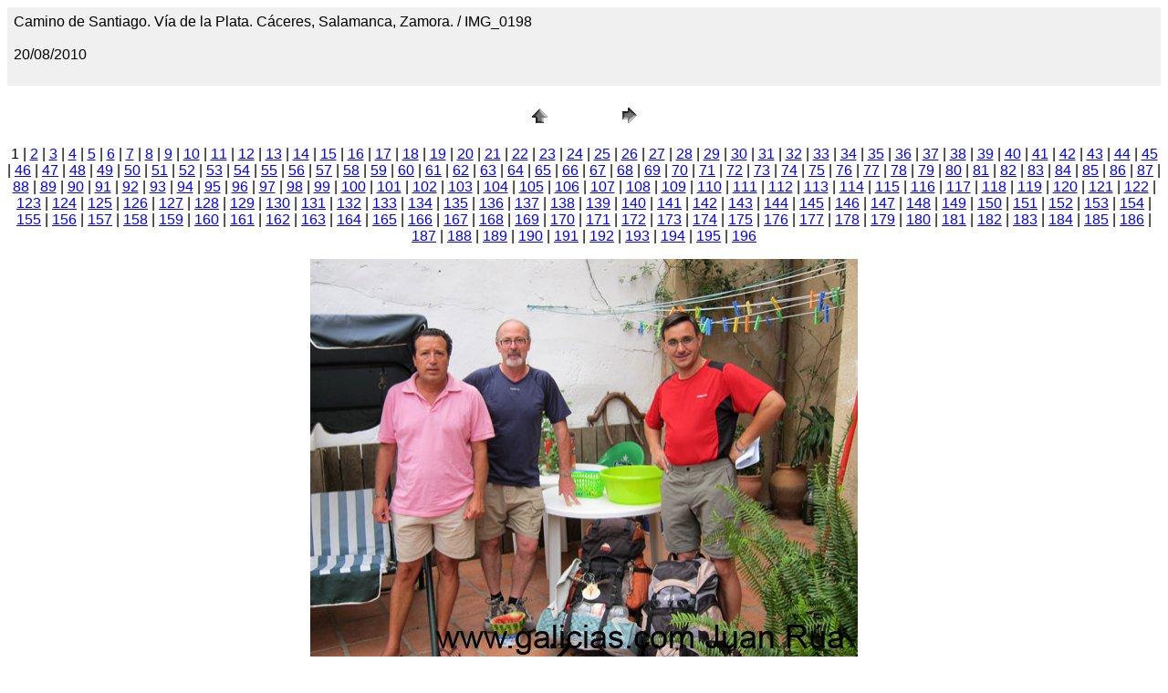

--- FILE ---
content_type: text/html
request_url: http://www.galicias.com/cs/viaplata2010/pages/IMG_0198.htm
body_size: 1833
content:
<HTML>
	<HEAD>

		<TITLE>IMG_0198</TITLE>
		<META name="generator" content="Galería de fotografías Web de Adobe Photoshop(R) CS">
		<META http-equiv="Content-Type" content="text/html; charset=iso-8859-1">
	</HEAD>

<BODY bgcolor=#FFFFFF text=#000000 link=#0000FF vlink=#800080 alink=#FF0000>

<TABLE border="0" cellpadding="5" cellspacing="2" width="100%" bgcolor=#F0F0F0>
<TR>
	<TD><FONT size=3 face=Arial>Camino de Santiago. V&#237;a de la Plata. C&#225;ceres, Salamanca, Zamora. / IMG_0198
													<BR>
													<BR>20/08/2010
													<BR>
													<BR><A href="mailto:"></A> 
											
		</FONT>
	</TD>
</TR>
</TABLE>

<P><CENTER>
<TABLE border="0" cellpadding="0" cellspacing="2" width="200">
<TR>
	<TD width="80" align="center"><A href="../index.htm#1"><IMG src="../images/home.gif" height="30" width="30" border="0" alt="Inicio"></A></TD>
	<TD width="80" align="center"><A href="IMG_0214.htm"><IMG src="../images/next.gif" height="30" width="30" border="0" alt="Siguiente"></A></TD>
</TR>
</TABLE>
</CENTER></P>

<DIV ALIGN=CENTER> 
<P><FONT FACE="Arial, Helvetica, Geneva, Swiss, SunSans-Regular" SIZE="3">
	1 |
<A HREF="IMG_0214.htm">2</A> |
<A HREF="IMG_0225.htm">3</A> |
<A HREF="IMG_0226.htm">4</A> |
<A HREF="IMG_0243.htm">5</A> |
<A HREF="IMG_0244.htm">6</A> |
<A HREF="IMG_0251.htm">7</A> |
<A HREF="IMG_0273.htm">8</A> |
<A HREF="IMG_0279.htm">9</A> |
<A HREF="IMG_0290.htm">10</A> |
<A HREF="IMG_0294.htm">11</A> |
<A HREF="IMG_0296.htm">12</A> |
<A HREF="IMG_0300.htm">13</A> |
<A HREF="IMG_0305.htm">14</A> |
<A HREF="IMG_0314.htm">15</A> |
<A HREF="IMG_0337.htm">16</A> |
<A HREF="IMG_0380.htm">17</A> |
<A HREF="IMG_0397.htm">18</A> |
<A HREF="IMG_0400.htm">19</A> |
<A HREF="IMG_0410.htm">20</A> |
<A HREF="IMG_0419.htm">21</A> |
<A HREF="IMG_0421.htm">22</A> |
<A HREF="IMG_0424.htm">23</A> |
<A HREF="IMG_0427.htm">24</A> |
<A HREF="IMG_0428.htm">25</A> |
<A HREF="IMG_0429.htm">26</A> |
<A HREF="IMG_0431.htm">27</A> |
<A HREF="IMG_0432.htm">28</A> |
<A HREF="IMG_0443.htm">29</A> |
<A HREF="IMG_0447.htm">30</A> |
<A HREF="IMG_0451.htm">31</A> |
<A HREF="IMG_0461.htm">32</A> |
<A HREF="IMG_0462.htm">33</A> |
<A HREF="IMG_0467.htm">34</A> |
<A HREF="IMG_0496.htm">35</A> |
<A HREF="IMG_0504.htm">36</A> |
<A HREF="IMG_0515.htm">37</A> |
<A HREF="IMG_0552.htm">38</A> |
<A HREF="IMG_0560.htm">39</A> |
<A HREF="IMG_0567.htm">40</A> |
<A HREF="IMG_0579.htm">41</A> |
<A HREF="IMG_0585.htm">42</A> |
<A HREF="IMG_0592.htm">43</A> |
<A HREF="IMG_0600.htm">44</A> |
<A HREF="IMG_0601.htm">45</A> |
<A HREF="IMG_0626.htm">46</A> |
<A HREF="IMG_0639.htm">47</A> |
<A HREF="IMG_0646.htm">48</A> |
<A HREF="IMG_0654.htm">49</A> |
<A HREF="IMG_0655.htm">50</A> |
<A HREF="IMG_0656.htm">51</A> |
<A HREF="IMG_0674.htm">52</A> |
<A HREF="IMG_0692.htm">53</A> |
<A HREF="IMG_0694.htm">54</A> |
<A HREF="IMG_0719.htm">55</A> |
<A HREF="IMG_0734.htm">56</A> |
<A HREF="IMG_0735.htm">57</A> |
<A HREF="IMG_0739.htm">58</A> |
<A HREF="IMG_0742.htm">59</A> |
<A HREF="IMG_0744.htm">60</A> |
<A HREF="IMG_0746.htm">61</A> |
<A HREF="IMG_0749.htm">62</A> |
<A HREF="IMG_0753.htm">63</A> |
<A HREF="IMG_0799.htm">64</A> |
<A HREF="IMG_0800.htm">65</A> |
<A HREF="IMG_0801.htm">66</A> |
<A HREF="IMG_0810.htm">67</A> |
<A HREF="IMG_0846.htm">68</A> |
<A HREF="IMG_0859.htm">69</A> |
<A HREF="IMG_0861.htm">70</A> |
<A HREF="IMG_0866.htm">71</A> |
<A HREF="IMG_0909.htm">72</A> |
<A HREF="IMG_0910.htm">73</A> |
<A HREF="IMG_0914.htm">74</A> |
<A HREF="IMG_0933.htm">75</A> |
<A HREF="IMG_0995.htm">76</A> |
<A HREF="IMG_1024.htm">77</A> |
<A HREF="IMG_1039.htm">78</A> |
<A HREF="IMG_1043.htm">79</A> |
<A HREF="IMG_1051.htm">80</A> |
<A HREF="IMG_1066.htm">81</A> |
<A HREF="IMG_1068.htm">82</A> |
<A HREF="IMG_1072.htm">83</A> |
<A HREF="IMG_1080.htm">84</A> |
<A HREF="IMG_1090.htm">85</A> |
<A HREF="IMG_1130.htm">86</A> |
<A HREF="IMG_1146.htm">87</A> |
<A HREF="IMG_1179.htm">88</A> |
<A HREF="IMG_1190.htm">89</A> |
<A HREF="IMG_1194.htm">90</A> |
<A HREF="IMG_1201.htm">91</A> |
<A HREF="IMG_1220.htm">92</A> |
<A HREF="IMG_1224.htm">93</A> |
<A HREF="IMG_1232.htm">94</A> |
<A HREF="IMG_1241.htm">95</A> |
<A HREF="IMG_1242.htm">96</A> |
<A HREF="IMG_1249.htm">97</A> |
<A HREF="IMG_1266.htm">98</A> |
<A HREF="IMG_1269.htm">99</A> |
<A HREF="IMG_1289.htm">100</A> |
<A HREF="IMG_1294.htm">101</A> |
<A HREF="IMG_1316.htm">102</A> |
<A HREF="IMG_1350.htm">103</A> |
<A HREF="IMG_1355.htm">104</A> |
<A HREF="IMG_1361.htm">105</A> |
<A HREF="IMG_1362.htm">106</A> |
<A HREF="IMG_1367.htm">107</A> |
<A HREF="IMG_1371.htm">108</A> |
<A HREF="IMG_1379.htm">109</A> |
<A HREF="IMG_1392.htm">110</A> |
<A HREF="IMG_1401.htm">111</A> |
<A HREF="IMG_1414.htm">112</A> |
<A HREF="IMG_1422.htm">113</A> |
<A HREF="IMG_1424.htm">114</A> |
<A HREF="IMG_1425.htm">115</A> |
<A HREF="IMG_1430.htm">116</A> |
<A HREF="IMG_1431.htm">117</A> |
<A HREF="IMG_1434.htm">118</A> |
<A HREF="IMG_1436.htm">119</A> |
<A HREF="IMG_1450.htm">120</A> |
<A HREF="IMG_1476.htm">121</A> |
<A HREF="IMG_1489.htm">122</A> |
<A HREF="IMG_1496.htm">123</A> |
<A HREF="IMG_1501.htm">124</A> |
<A HREF="IMG_1523.htm">125</A> |
<A HREF="IMG_1538.htm">126</A> |
<A HREF="IMG_1555.htm">127</A> |
<A HREF="IMG_1564.htm">128</A> |
<A HREF="IMG_1608.htm">129</A> |
<A HREF="IMG_1622.htm">130</A> |
<A HREF="IMG_1625.htm">131</A> |
<A HREF="IMG_1675.htm">132</A> |
<A HREF="IMG_1811.htm">133</A> |
<A HREF="IMG_1836.htm">134</A> |
<A HREF="IMG_1847.htm">135</A> |
<A HREF="IMG_1855.htm">136</A> |
<A HREF="IMG_1869.htm">137</A> |
<A HREF="IMG_1872.htm">138</A> |
<A HREF="IMG_1875.htm">139</A> |
<A HREF="IMG_1882.htm">140</A> |
<A HREF="IMG_1888.htm">141</A> |
<A HREF="IMG_1890.htm">142</A> |
<A HREF="IMG_1893.htm">143</A> |
<A HREF="IMG_1904.htm">144</A> |
<A HREF="IMG_1916.htm">145</A> |
<A HREF="IMG_2607.htm">146</A> |
<A HREF="IMG_2625.htm">147</A> |
<A HREF="IMG_2633.htm">148</A> |
<A HREF="IMG_2638.htm">149</A> |
<A HREF="IMG_2658.htm">150</A> |
<A HREF="IMG_2676.htm">151</A> |
<A HREF="IMG_2685.htm">152</A> |
<A HREF="IMG_2691.htm">153</A> |
<A HREF="IMG_2704.htm">154</A> |
<A HREF="IMG_2717.htm">155</A> |
<A HREF="IMG_2718.htm">156</A> |
<A HREF="IMG_2724.htm">157</A> |
<A HREF="IMG_2725.htm">158</A> |
<A HREF="IMG_2727.htm">159</A> |
<A HREF="IMG_2731.htm">160</A> |
<A HREF="IMG_2732.htm">161</A> |
<A HREF="IMG_2737.htm">162</A> |
<A HREF="IMG_2738.htm">163</A> |
<A HREF="IMG_2745.htm">164</A> |
<A HREF="IMG_2753.htm">165</A> |
<A HREF="IMG_2762.htm">166</A> |
<A HREF="IMG_2763.htm">167</A> |
<A HREF="IMG_2768.htm">168</A> |
<A HREF="IMG_2775.htm">169</A> |
<A HREF="IMG_2795.htm">170</A> |
<A HREF="IMG_2799.htm">171</A> |
<A HREF="IMG_2805.htm">172</A> |
<A HREF="IMG_2808.htm">173</A> |
<A HREF="IMG_2812.htm">174</A> |
<A HREF="IMG_2817.htm">175</A> |
<A HREF="IMG_2820.htm">176</A> |
<A HREF="IMG_2823.htm">177</A> |
<A HREF="IMG_2830.htm">178</A> |
<A HREF="IMG_2838.htm">179</A> |
<A HREF="IMG_2846.htm">180</A> |
<A HREF="IMG_2864.htm">181</A> |
<A HREF="IMG_2880.htm">182</A> |
<A HREF="IMG_2881.htm">183</A> |
<A HREF="IMG_2882.htm">184</A> |
<A HREF="IMG_2883.htm">185</A> |
<A HREF="IMG_2885.htm">186</A> |
<A HREF="IMG_2887.htm">187</A> |
<A HREF="IMG_2893.htm">188</A> |
<A HREF="IMG_2921.htm">189</A> |
<A HREF="IMG_2930.htm">190</A> |
<A HREF="IMG_2931.htm">191</A> |
<A HREF="IMG_2965.htm">192</A> |
<A HREF="IMG_2971.htm">193</A> |
<A HREF="IMG_2988.htm">194</A> |
<A HREF="IMG_3032.htm">195</A> |
<A HREF="IMG_3196.htm">196</A> 

</FONT></P>
</DIV>

<P><CENTER><A href="IMG_0214.htm"><IMG src="../images/IMG_0198.jpg" height="449" width="600" border=0 alt="IMG_0198"></A></CENTER></P>
<P><CENTER><FONT size=3 face=Arial>IMG_0198.jpg</FONT></CENTER></P>
<P><CENTER><FONT size=3 face=Arial></FONT></CENTER></P>
<P><CENTER><FONT size=3 face=Arial></FONT></CENTER></P>
<P><CENTER><FONT size=3 face=Arial></FONT></CENTER></P>
<P><CENTER><FONT size=3 face=Arial></FONT></CENTER></P>

</BODY>

</HTML>
